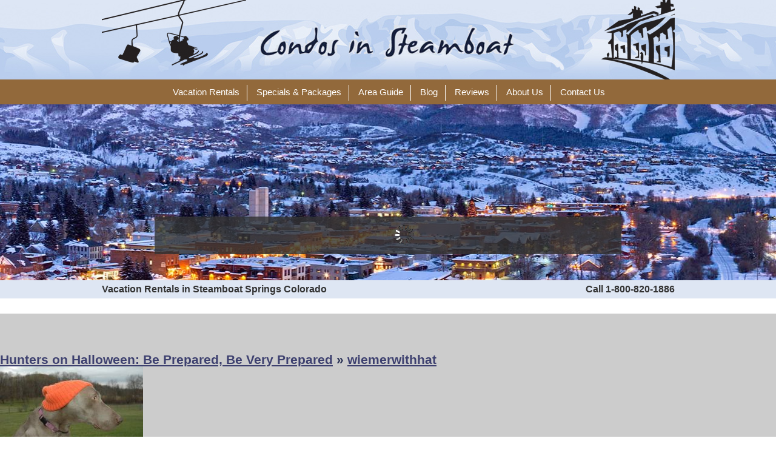

--- FILE ---
content_type: text/html; charset=UTF-8
request_url: https://www.condosinsteamboat.com/blog/hunters-on-halloween-be-prepared-be-very-prepared/attachment/wiemerwithhat/
body_size: 10398
content:
<!DOCTYPE html>
<html><head>

<meta http-equiv="Content-Type" content="text/html; charset=utf-8" />
<meta http-equiv="X-UA-Compatible" content="IE=edge">
<meta name="viewport" content="width=device-width, initial-scale=1">


<link rel="profile" href="https://gmpg.org/xfn/11" />

<link rel="publisher" href="https://plus.google.com/CondosInSteamboat" /> 
<meta name="copyright" content="Copyright &copy; 
2007-2026  "/>
<link rel="pingback" href="https://www.condosinsteamboat.com/xmlrpc.php" />




<!-- MapPress Easy Google Maps Version:2.95 (https://www.mappresspro.com) -->

	  	<style>img:is([sizes="auto" i], [sizes^="auto," i]) { contain-intrinsic-size: 3000px 1500px }</style>
	
		<!-- All in One SEO 4.9.3 - aioseo.com -->
		<title>wiemerwithhat | Condos in Steamboat</title>
	<meta name="robots" content="max-image-preview:large" />
	<meta name="author" content="Suzi Mitchell"/>
	<link rel="canonical" href="https://www.condosinsteamboat.com/blog/hunters-on-halloween-be-prepared-be-very-prepared/attachment/wiemerwithhat/" />
	<meta name="generator" content="All in One SEO (AIOSEO) 4.9.3" />
		<meta property="og:locale" content="en_US" />
		<meta property="og:site_name" content="Condos in Steamboat |" />
		<meta property="og:type" content="article" />
		<meta property="og:title" content="wiemerwithhat | Condos in Steamboat" />
		<meta property="og:url" content="https://www.condosinsteamboat.com/blog/hunters-on-halloween-be-prepared-be-very-prepared/attachment/wiemerwithhat/" />
		<meta property="article:published_time" content="2014-10-29T04:02:15+00:00" />
		<meta property="article:modified_time" content="2014-10-29T04:02:15+00:00" />
		<meta name="twitter:card" content="summary" />
		<meta name="twitter:title" content="wiemerwithhat | Condos in Steamboat" />
		<script type="application/ld+json" class="aioseo-schema">
			{"@context":"https:\/\/schema.org","@graph":[{"@type":"BreadcrumbList","@id":"https:\/\/www.condosinsteamboat.com\/blog\/hunters-on-halloween-be-prepared-be-very-prepared\/attachment\/wiemerwithhat\/#breadcrumblist","itemListElement":[{"@type":"ListItem","@id":"https:\/\/www.condosinsteamboat.com#listItem","position":1,"name":"Home","item":"https:\/\/www.condosinsteamboat.com","nextItem":{"@type":"ListItem","@id":"https:\/\/www.condosinsteamboat.com\/blog\/hunters-on-halloween-be-prepared-be-very-prepared\/attachment\/wiemerwithhat\/#listItem","name":"wiemerwithhat"}},{"@type":"ListItem","@id":"https:\/\/www.condosinsteamboat.com\/blog\/hunters-on-halloween-be-prepared-be-very-prepared\/attachment\/wiemerwithhat\/#listItem","position":2,"name":"wiemerwithhat","previousItem":{"@type":"ListItem","@id":"https:\/\/www.condosinsteamboat.com#listItem","name":"Home"}}]},{"@type":"ItemPage","@id":"https:\/\/www.condosinsteamboat.com\/blog\/hunters-on-halloween-be-prepared-be-very-prepared\/attachment\/wiemerwithhat\/#itempage","url":"https:\/\/www.condosinsteamboat.com\/blog\/hunters-on-halloween-be-prepared-be-very-prepared\/attachment\/wiemerwithhat\/","name":"wiemerwithhat | Condos in Steamboat","inLanguage":"en-US","isPartOf":{"@id":"https:\/\/www.condosinsteamboat.com\/#website"},"breadcrumb":{"@id":"https:\/\/www.condosinsteamboat.com\/blog\/hunters-on-halloween-be-prepared-be-very-prepared\/attachment\/wiemerwithhat\/#breadcrumblist"},"author":{"@id":"https:\/\/www.condosinsteamboat.com\/author\/suzim\/#author"},"creator":{"@id":"https:\/\/www.condosinsteamboat.com\/author\/suzim\/#author"},"datePublished":"2014-10-29T04:02:15-06:00","dateModified":"2014-10-29T04:02:15-06:00"},{"@type":"Organization","@id":"https:\/\/www.condosinsteamboat.com\/#organization","name":"Condos in Steamboat","url":"https:\/\/www.condosinsteamboat.com\/"},{"@type":"Person","@id":"https:\/\/www.condosinsteamboat.com\/author\/suzim\/#author","url":"https:\/\/www.condosinsteamboat.com\/author\/suzim\/","name":"Suzi Mitchell","image":{"@type":"ImageObject","@id":"https:\/\/www.condosinsteamboat.com\/blog\/hunters-on-halloween-be-prepared-be-very-prepared\/attachment\/wiemerwithhat\/#authorImage","url":"https:\/\/secure.gravatar.com\/avatar\/92ddcaf0cbd134eba4014337287b36f7e980d1274ed63a6aef6672b843ca0eab?s=96&d=mm&r=g","width":96,"height":96,"caption":"Suzi Mitchell"}},{"@type":"WebSite","@id":"https:\/\/www.condosinsteamboat.com\/#website","url":"https:\/\/www.condosinsteamboat.com\/","name":"Condos in Steamboat","inLanguage":"en-US","publisher":{"@id":"https:\/\/www.condosinsteamboat.com\/#organization"}}]}
		</script>
		<!-- All in One SEO -->

<link rel='dns-prefetch' href='//ajax.googleapis.com' />
<link rel='dns-prefetch' href='//fonts.googleapis.com' />
<link rel="alternate" type="application/rss+xml" title="Condos in Steamboat &raquo; wiemerwithhat Comments Feed" href="https://www.condosinsteamboat.com/blog/hunters-on-halloween-be-prepared-be-very-prepared/attachment/wiemerwithhat/feed/" />
<script type="text/javascript">
/* <![CDATA[ */
window._wpemojiSettings = {"baseUrl":"https:\/\/s.w.org\/images\/core\/emoji\/16.0.1\/72x72\/","ext":".png","svgUrl":"https:\/\/s.w.org\/images\/core\/emoji\/16.0.1\/svg\/","svgExt":".svg","source":{"concatemoji":"https:\/\/www.condosinsteamboat.com\/wp-includes\/js\/wp-emoji-release.min.js?ver=6.8.3"}};
/*! This file is auto-generated */
!function(s,n){var o,i,e;function c(e){try{var t={supportTests:e,timestamp:(new Date).valueOf()};sessionStorage.setItem(o,JSON.stringify(t))}catch(e){}}function p(e,t,n){e.clearRect(0,0,e.canvas.width,e.canvas.height),e.fillText(t,0,0);var t=new Uint32Array(e.getImageData(0,0,e.canvas.width,e.canvas.height).data),a=(e.clearRect(0,0,e.canvas.width,e.canvas.height),e.fillText(n,0,0),new Uint32Array(e.getImageData(0,0,e.canvas.width,e.canvas.height).data));return t.every(function(e,t){return e===a[t]})}function u(e,t){e.clearRect(0,0,e.canvas.width,e.canvas.height),e.fillText(t,0,0);for(var n=e.getImageData(16,16,1,1),a=0;a<n.data.length;a++)if(0!==n.data[a])return!1;return!0}function f(e,t,n,a){switch(t){case"flag":return n(e,"\ud83c\udff3\ufe0f\u200d\u26a7\ufe0f","\ud83c\udff3\ufe0f\u200b\u26a7\ufe0f")?!1:!n(e,"\ud83c\udde8\ud83c\uddf6","\ud83c\udde8\u200b\ud83c\uddf6")&&!n(e,"\ud83c\udff4\udb40\udc67\udb40\udc62\udb40\udc65\udb40\udc6e\udb40\udc67\udb40\udc7f","\ud83c\udff4\u200b\udb40\udc67\u200b\udb40\udc62\u200b\udb40\udc65\u200b\udb40\udc6e\u200b\udb40\udc67\u200b\udb40\udc7f");case"emoji":return!a(e,"\ud83e\udedf")}return!1}function g(e,t,n,a){var r="undefined"!=typeof WorkerGlobalScope&&self instanceof WorkerGlobalScope?new OffscreenCanvas(300,150):s.createElement("canvas"),o=r.getContext("2d",{willReadFrequently:!0}),i=(o.textBaseline="top",o.font="600 32px Arial",{});return e.forEach(function(e){i[e]=t(o,e,n,a)}),i}function t(e){var t=s.createElement("script");t.src=e,t.defer=!0,s.head.appendChild(t)}"undefined"!=typeof Promise&&(o="wpEmojiSettingsSupports",i=["flag","emoji"],n.supports={everything:!0,everythingExceptFlag:!0},e=new Promise(function(e){s.addEventListener("DOMContentLoaded",e,{once:!0})}),new Promise(function(t){var n=function(){try{var e=JSON.parse(sessionStorage.getItem(o));if("object"==typeof e&&"number"==typeof e.timestamp&&(new Date).valueOf()<e.timestamp+604800&&"object"==typeof e.supportTests)return e.supportTests}catch(e){}return null}();if(!n){if("undefined"!=typeof Worker&&"undefined"!=typeof OffscreenCanvas&&"undefined"!=typeof URL&&URL.createObjectURL&&"undefined"!=typeof Blob)try{var e="postMessage("+g.toString()+"("+[JSON.stringify(i),f.toString(),p.toString(),u.toString()].join(",")+"));",a=new Blob([e],{type:"text/javascript"}),r=new Worker(URL.createObjectURL(a),{name:"wpTestEmojiSupports"});return void(r.onmessage=function(e){c(n=e.data),r.terminate(),t(n)})}catch(e){}c(n=g(i,f,p,u))}t(n)}).then(function(e){for(var t in e)n.supports[t]=e[t],n.supports.everything=n.supports.everything&&n.supports[t],"flag"!==t&&(n.supports.everythingExceptFlag=n.supports.everythingExceptFlag&&n.supports[t]);n.supports.everythingExceptFlag=n.supports.everythingExceptFlag&&!n.supports.flag,n.DOMReady=!1,n.readyCallback=function(){n.DOMReady=!0}}).then(function(){return e}).then(function(){var e;n.supports.everything||(n.readyCallback(),(e=n.source||{}).concatemoji?t(e.concatemoji):e.wpemoji&&e.twemoji&&(t(e.twemoji),t(e.wpemoji)))}))}((window,document),window._wpemojiSettings);
/* ]]> */
</script>
<link rel='stylesheet' id='theme-bootstrap-css' href='https://www.condosinsteamboat.com/wp-content/themes/steamboat/css/bootstrap.min.css?ver=1486502880' type='text/css' media='all' />
<link rel='stylesheet' id='theme-styles-css' href='https://www.condosinsteamboat.com/wp-content/themes/steamboat/style.css?ver=1759182724' type='text/css' media='all' />
<link rel='stylesheet' id='theme-navStyles-css' href='https://www.condosinsteamboat.com/wp-content/themes/steamboat/styleNav.css?ver=1513893497' type='text/css' media='all' />
<style id='wp-emoji-styles-inline-css' type='text/css'>

	img.wp-smiley, img.emoji {
		display: inline !important;
		border: none !important;
		box-shadow: none !important;
		height: 1em !important;
		width: 1em !important;
		margin: 0 0.07em !important;
		vertical-align: -0.1em !important;
		background: none !important;
		padding: 0 !important;
	}
</style>
<link rel='stylesheet' id='wp-block-library-css' href='https://www.condosinsteamboat.com/wp-includes/css/dist/block-library/style.min.css?ver=6.8.3' type='text/css' media='all' />
<style id='classic-theme-styles-inline-css' type='text/css'>
/*! This file is auto-generated */
.wp-block-button__link{color:#fff;background-color:#32373c;border-radius:9999px;box-shadow:none;text-decoration:none;padding:calc(.667em + 2px) calc(1.333em + 2px);font-size:1.125em}.wp-block-file__button{background:#32373c;color:#fff;text-decoration:none}
</style>
<link rel='stylesheet' id='mappress-leaflet-css' href='https://www.condosinsteamboat.com/wp-content/plugins/mappress-google-maps-for-wordpress/lib/leaflet/leaflet.css?ver=1.7.1' type='text/css' media='all' />
<link rel='stylesheet' id='mappress-css' href='https://www.condosinsteamboat.com/wp-content/plugins/mappress-google-maps-for-wordpress/css/mappress.css?ver=2.95' type='text/css' media='all' />
<link rel='stylesheet' id='aioseo/css/src/vue/standalone/blocks/table-of-contents/global.scss-css' href='https://www.condosinsteamboat.com/wp-content/plugins/all-in-one-seo-pack/dist/Lite/assets/css/table-of-contents/global.e90f6d47.css?ver=4.9.3' type='text/css' media='all' />
<style id='global-styles-inline-css' type='text/css'>
:root{--wp--preset--aspect-ratio--square: 1;--wp--preset--aspect-ratio--4-3: 4/3;--wp--preset--aspect-ratio--3-4: 3/4;--wp--preset--aspect-ratio--3-2: 3/2;--wp--preset--aspect-ratio--2-3: 2/3;--wp--preset--aspect-ratio--16-9: 16/9;--wp--preset--aspect-ratio--9-16: 9/16;--wp--preset--color--black: #000000;--wp--preset--color--cyan-bluish-gray: #abb8c3;--wp--preset--color--white: #ffffff;--wp--preset--color--pale-pink: #f78da7;--wp--preset--color--vivid-red: #cf2e2e;--wp--preset--color--luminous-vivid-orange: #ff6900;--wp--preset--color--luminous-vivid-amber: #fcb900;--wp--preset--color--light-green-cyan: #7bdcb5;--wp--preset--color--vivid-green-cyan: #00d084;--wp--preset--color--pale-cyan-blue: #8ed1fc;--wp--preset--color--vivid-cyan-blue: #0693e3;--wp--preset--color--vivid-purple: #9b51e0;--wp--preset--gradient--vivid-cyan-blue-to-vivid-purple: linear-gradient(135deg,rgba(6,147,227,1) 0%,rgb(155,81,224) 100%);--wp--preset--gradient--light-green-cyan-to-vivid-green-cyan: linear-gradient(135deg,rgb(122,220,180) 0%,rgb(0,208,130) 100%);--wp--preset--gradient--luminous-vivid-amber-to-luminous-vivid-orange: linear-gradient(135deg,rgba(252,185,0,1) 0%,rgba(255,105,0,1) 100%);--wp--preset--gradient--luminous-vivid-orange-to-vivid-red: linear-gradient(135deg,rgba(255,105,0,1) 0%,rgb(207,46,46) 100%);--wp--preset--gradient--very-light-gray-to-cyan-bluish-gray: linear-gradient(135deg,rgb(238,238,238) 0%,rgb(169,184,195) 100%);--wp--preset--gradient--cool-to-warm-spectrum: linear-gradient(135deg,rgb(74,234,220) 0%,rgb(151,120,209) 20%,rgb(207,42,186) 40%,rgb(238,44,130) 60%,rgb(251,105,98) 80%,rgb(254,248,76) 100%);--wp--preset--gradient--blush-light-purple: linear-gradient(135deg,rgb(255,206,236) 0%,rgb(152,150,240) 100%);--wp--preset--gradient--blush-bordeaux: linear-gradient(135deg,rgb(254,205,165) 0%,rgb(254,45,45) 50%,rgb(107,0,62) 100%);--wp--preset--gradient--luminous-dusk: linear-gradient(135deg,rgb(255,203,112) 0%,rgb(199,81,192) 50%,rgb(65,88,208) 100%);--wp--preset--gradient--pale-ocean: linear-gradient(135deg,rgb(255,245,203) 0%,rgb(182,227,212) 50%,rgb(51,167,181) 100%);--wp--preset--gradient--electric-grass: linear-gradient(135deg,rgb(202,248,128) 0%,rgb(113,206,126) 100%);--wp--preset--gradient--midnight: linear-gradient(135deg,rgb(2,3,129) 0%,rgb(40,116,252) 100%);--wp--preset--font-size--small: 13px;--wp--preset--font-size--medium: 20px;--wp--preset--font-size--large: 36px;--wp--preset--font-size--x-large: 42px;--wp--preset--spacing--20: 0.44rem;--wp--preset--spacing--30: 0.67rem;--wp--preset--spacing--40: 1rem;--wp--preset--spacing--50: 1.5rem;--wp--preset--spacing--60: 2.25rem;--wp--preset--spacing--70: 3.38rem;--wp--preset--spacing--80: 5.06rem;--wp--preset--shadow--natural: 6px 6px 9px rgba(0, 0, 0, 0.2);--wp--preset--shadow--deep: 12px 12px 50px rgba(0, 0, 0, 0.4);--wp--preset--shadow--sharp: 6px 6px 0px rgba(0, 0, 0, 0.2);--wp--preset--shadow--outlined: 6px 6px 0px -3px rgba(255, 255, 255, 1), 6px 6px rgba(0, 0, 0, 1);--wp--preset--shadow--crisp: 6px 6px 0px rgba(0, 0, 0, 1);}:where(.is-layout-flex){gap: 0.5em;}:where(.is-layout-grid){gap: 0.5em;}body .is-layout-flex{display: flex;}.is-layout-flex{flex-wrap: wrap;align-items: center;}.is-layout-flex > :is(*, div){margin: 0;}body .is-layout-grid{display: grid;}.is-layout-grid > :is(*, div){margin: 0;}:where(.wp-block-columns.is-layout-flex){gap: 2em;}:where(.wp-block-columns.is-layout-grid){gap: 2em;}:where(.wp-block-post-template.is-layout-flex){gap: 1.25em;}:where(.wp-block-post-template.is-layout-grid){gap: 1.25em;}.has-black-color{color: var(--wp--preset--color--black) !important;}.has-cyan-bluish-gray-color{color: var(--wp--preset--color--cyan-bluish-gray) !important;}.has-white-color{color: var(--wp--preset--color--white) !important;}.has-pale-pink-color{color: var(--wp--preset--color--pale-pink) !important;}.has-vivid-red-color{color: var(--wp--preset--color--vivid-red) !important;}.has-luminous-vivid-orange-color{color: var(--wp--preset--color--luminous-vivid-orange) !important;}.has-luminous-vivid-amber-color{color: var(--wp--preset--color--luminous-vivid-amber) !important;}.has-light-green-cyan-color{color: var(--wp--preset--color--light-green-cyan) !important;}.has-vivid-green-cyan-color{color: var(--wp--preset--color--vivid-green-cyan) !important;}.has-pale-cyan-blue-color{color: var(--wp--preset--color--pale-cyan-blue) !important;}.has-vivid-cyan-blue-color{color: var(--wp--preset--color--vivid-cyan-blue) !important;}.has-vivid-purple-color{color: var(--wp--preset--color--vivid-purple) !important;}.has-black-background-color{background-color: var(--wp--preset--color--black) !important;}.has-cyan-bluish-gray-background-color{background-color: var(--wp--preset--color--cyan-bluish-gray) !important;}.has-white-background-color{background-color: var(--wp--preset--color--white) !important;}.has-pale-pink-background-color{background-color: var(--wp--preset--color--pale-pink) !important;}.has-vivid-red-background-color{background-color: var(--wp--preset--color--vivid-red) !important;}.has-luminous-vivid-orange-background-color{background-color: var(--wp--preset--color--luminous-vivid-orange) !important;}.has-luminous-vivid-amber-background-color{background-color: var(--wp--preset--color--luminous-vivid-amber) !important;}.has-light-green-cyan-background-color{background-color: var(--wp--preset--color--light-green-cyan) !important;}.has-vivid-green-cyan-background-color{background-color: var(--wp--preset--color--vivid-green-cyan) !important;}.has-pale-cyan-blue-background-color{background-color: var(--wp--preset--color--pale-cyan-blue) !important;}.has-vivid-cyan-blue-background-color{background-color: var(--wp--preset--color--vivid-cyan-blue) !important;}.has-vivid-purple-background-color{background-color: var(--wp--preset--color--vivid-purple) !important;}.has-black-border-color{border-color: var(--wp--preset--color--black) !important;}.has-cyan-bluish-gray-border-color{border-color: var(--wp--preset--color--cyan-bluish-gray) !important;}.has-white-border-color{border-color: var(--wp--preset--color--white) !important;}.has-pale-pink-border-color{border-color: var(--wp--preset--color--pale-pink) !important;}.has-vivid-red-border-color{border-color: var(--wp--preset--color--vivid-red) !important;}.has-luminous-vivid-orange-border-color{border-color: var(--wp--preset--color--luminous-vivid-orange) !important;}.has-luminous-vivid-amber-border-color{border-color: var(--wp--preset--color--luminous-vivid-amber) !important;}.has-light-green-cyan-border-color{border-color: var(--wp--preset--color--light-green-cyan) !important;}.has-vivid-green-cyan-border-color{border-color: var(--wp--preset--color--vivid-green-cyan) !important;}.has-pale-cyan-blue-border-color{border-color: var(--wp--preset--color--pale-cyan-blue) !important;}.has-vivid-cyan-blue-border-color{border-color: var(--wp--preset--color--vivid-cyan-blue) !important;}.has-vivid-purple-border-color{border-color: var(--wp--preset--color--vivid-purple) !important;}.has-vivid-cyan-blue-to-vivid-purple-gradient-background{background: var(--wp--preset--gradient--vivid-cyan-blue-to-vivid-purple) !important;}.has-light-green-cyan-to-vivid-green-cyan-gradient-background{background: var(--wp--preset--gradient--light-green-cyan-to-vivid-green-cyan) !important;}.has-luminous-vivid-amber-to-luminous-vivid-orange-gradient-background{background: var(--wp--preset--gradient--luminous-vivid-amber-to-luminous-vivid-orange) !important;}.has-luminous-vivid-orange-to-vivid-red-gradient-background{background: var(--wp--preset--gradient--luminous-vivid-orange-to-vivid-red) !important;}.has-very-light-gray-to-cyan-bluish-gray-gradient-background{background: var(--wp--preset--gradient--very-light-gray-to-cyan-bluish-gray) !important;}.has-cool-to-warm-spectrum-gradient-background{background: var(--wp--preset--gradient--cool-to-warm-spectrum) !important;}.has-blush-light-purple-gradient-background{background: var(--wp--preset--gradient--blush-light-purple) !important;}.has-blush-bordeaux-gradient-background{background: var(--wp--preset--gradient--blush-bordeaux) !important;}.has-luminous-dusk-gradient-background{background: var(--wp--preset--gradient--luminous-dusk) !important;}.has-pale-ocean-gradient-background{background: var(--wp--preset--gradient--pale-ocean) !important;}.has-electric-grass-gradient-background{background: var(--wp--preset--gradient--electric-grass) !important;}.has-midnight-gradient-background{background: var(--wp--preset--gradient--midnight) !important;}.has-small-font-size{font-size: var(--wp--preset--font-size--small) !important;}.has-medium-font-size{font-size: var(--wp--preset--font-size--medium) !important;}.has-large-font-size{font-size: var(--wp--preset--font-size--large) !important;}.has-x-large-font-size{font-size: var(--wp--preset--font-size--x-large) !important;}
:where(.wp-block-post-template.is-layout-flex){gap: 1.25em;}:where(.wp-block-post-template.is-layout-grid){gap: 1.25em;}
:where(.wp-block-columns.is-layout-flex){gap: 2em;}:where(.wp-block-columns.is-layout-grid){gap: 2em;}
:root :where(.wp-block-pullquote){font-size: 1.5em;line-height: 1.6;}
</style>
<link rel='stylesheet' id='wp-lightbox-2.min.css-css' href='https://www.condosinsteamboat.com/wp-content/plugins/wp-lightbox-2/styles/lightbox.min.css?ver=1.3.4' type='text/css' media='all' />
<link rel='stylesheet' id='wpb-google-fonts-css' href='https://fonts.googleapis.com/css?family=Pinyon+Script&#038;ver=6.8.3' type='text/css' media='all' />
<script type="text/javascript" src="https://ajax.googleapis.com/ajax/libs/jquery/1.8.3/jquery.min.js" id="jquery-js"></script>
<link rel="https://api.w.org/" href="https://www.condosinsteamboat.com/wp-json/" /><link rel="alternate" title="JSON" type="application/json" href="https://www.condosinsteamboat.com/wp-json/wp/v2/media/4892" /><link rel="EditURI" type="application/rsd+xml" title="RSD" href="https://www.condosinsteamboat.com/xmlrpc.php?rsd" />
<meta name="generator" content="WordPress 6.8.3" />
<link rel='shortlink' href='https://www.condosinsteamboat.com/?p=4892' />
<link rel="alternate" title="oEmbed (JSON)" type="application/json+oembed" href="https://www.condosinsteamboat.com/wp-json/oembed/1.0/embed?url=https%3A%2F%2Fwww.condosinsteamboat.com%2Fblog%2Fhunters-on-halloween-be-prepared-be-very-prepared%2Fattachment%2Fwiemerwithhat%2F" />
<link rel="alternate" title="oEmbed (XML)" type="text/xml+oembed" href="https://www.condosinsteamboat.com/wp-json/oembed/1.0/embed?url=https%3A%2F%2Fwww.condosinsteamboat.com%2Fblog%2Fhunters-on-halloween-be-prepared-be-very-prepared%2Fattachment%2Fwiemerwithhat%2F&#038;format=xml" />

<!--BEGIN: TRACKING CODE MANAGER (v2.5.0) BY INTELLYWP.COM IN HEAD//-->
<script>(function() {
var _fbq = window._fbq || (window._fbq = []);
if (!_fbq.loaded) {
var fbds = document.createElement('script');
fbds.async = true;
fbds.src = '//connect.facebook.net/en_US/fbds.js';
var s = document.getElementsByTagName('script')[0];
s.parentNode.insertBefore(fbds, s);
_fbq.loaded = true;
}
_fbq.push(['addPixelId', '1831205817104076']);
})();
window._fbq = window._fbq || [];
window._fbq.push(['track', 'PixelInitialized', {}]);
</script>
<noscript><img height="1" width="1" alt="" src="https://www.facebook.com/tr?id=1831205817104076&ev=PixelInitialized" /></noscript>
<!--END: https://wordpress.org/plugins/tracking-code-manager IN HEAD//-->
<!--[if lt IE 9]>
<script src="https://www.condosinsteamboat.com/wp-content/themes/steamboat/js/html5.js" type="text/javascript"></script>
<![endif]-->
<!-- //scripts -->

	<script src="https://guest.rezstream.com/cdn/content/js/rezstreamLoader.min.js" type="text/javascript"></script>

	<script>
	rezStreamLoader.load({
		calElements: '#quick-submit',
		inlineMonths: 0,
		business: 'condos-in-steamboat-inc-co',
		showRates: true
	});
	</script>


<script>
	var _gaq = _gaq || [];
	_gaq.push(['_setAccount', 'UA-5204511-1']);
	_gaq.push(['_trackPageview']);
	(function() {
	var ga = document.createElement('script'); ga.type = 'text/javascript'; ga.async = true;
	ga.src = ('https:' == document.location.protocol ? 'https://ssl' : 'http://www') + '.google-analytics.com/ga.js';
	var s = document.getElementsByTagName('script')[0]; s.parentNode.insertBefore(ga, s);
	})();
</script>

<script>
(function($){ jQuery(document).ready(function($){ 
  $("#navmenu-h li,#navmenu-v li").hover( function() { $(this).addClass("iehover"); }, function() { $(this).removeClass("iehover"); } );
}); })(jQuery);
</script>

</head>

<body data-rsssl=1 class="attachment wp-singular attachment-template-default single single-attachment postid-4892 attachmentid-4892 attachment-jpeg wp-theme-steamboat metaslider-plugin">

<section class="topHeaderBar">
  <div class="container">
    <div class="row">
      <div class="col-xs-12 col-sm-12 col-md-12 col-lg-10 col-lg-offset-1">
      	<div class="relativewrap"><div class="hLeft"><img src="https://www.condosinsteamboat.com/wp-content/themes/steamboat/images/topHeader-left.png" /></div>
      	<div class="logo"><a href="https://www.condosinsteamboat.com"><img src="https://www.condosinsteamboat.com/wp-content/themes/steamboat/images/condos-steamboat.png" /></a></div>
        <div class="hRight"><img src="https://www.condosinsteamboat.com/wp-content/themes/steamboat/images/topHeader-right.png" /></div></div>
      </div>
    </div>
  </div>
</section>
<nav>
  <div class="container">
  	<div class="row">
      <div class="col-xs-12 col-sm-12 col-md-12 col-lg-10 col-lg-offset-1">
      	<div class="nav">
            <div class="navbar-header">
              <button type="button" class="navbar-toggle collapsed" data-toggle="collapse" data-target="#navbar-collapse-main" aria-expanded="false" aria-controls="navbar"> <span class="sr-only">Toggle navigation</span> <span class="icon-bar"></span> <span class="icon-bar"></span> <span class="icon-bar"></span> </button>
            </div>
            <div id="navbar-collapse-main" class="collapse navbar-collapsed">
              <ul id="menu-top-navigation" class="navmenu-v navbar-nav"><li id="menu-item-3575" class="menu-item menu-item-type-post_type menu-item-object-page"><a href="https://www.condosinsteamboat.com/vacation-rentals/"id="box5">Vacation Rentals</a></li>
<li id="menu-item-3574" class="menu-item menu-item-type-post_type menu-item-object-page"><a href="https://www.condosinsteamboat.com/our-specials/"id="box74">Specials &#038; Packages</a></li>
<li id="menu-item-3570" class="menu-item menu-item-type-post_type menu-item-object-page"><a href="https://www.condosinsteamboat.com/area-guide/"id="box518">Area Guide</a></li>
<li id="menu-item-3571" class="menu-item menu-item-type-post_type menu-item-object-page current_page_parent"><a href="https://www.condosinsteamboat.com/blog/"id="box529">Blog</a></li>
<li id="menu-item-9726" class="menu-item menu-item-type-post_type menu-item-object-page"><a href="https://www.condosinsteamboat.com/reviews/"id="box9695">Reviews</a></li>
<li id="menu-item-3569" class="menu-item menu-item-type-post_type menu-item-object-page"><a href="https://www.condosinsteamboat.com/about-us/"id="box530">About Us</a></li>
<li id="menu-item-3572" class="menu-item menu-item-type-post_type menu-item-object-page"><a href="https://www.condosinsteamboat.com/contact-us/"id="box533">Contact Us</a></li>
</ul>            </div>
            <ul id="menu-top-navigation-1" class="navmenu-h nav"><li id="menu-item-3575" class="menu-item menu-item-type-post_type menu-item-object-page menu-item-3575"><a href="https://www.condosinsteamboat.com/vacation-rentals/">Vacation Rentals</a></li>
<li id="menu-item-3574" class="menu-item menu-item-type-post_type menu-item-object-page menu-item-3574"><a href="https://www.condosinsteamboat.com/our-specials/">Specials &#038; Packages</a></li>
<li id="menu-item-3570" class="menu-item menu-item-type-post_type menu-item-object-page menu-item-3570"><a href="https://www.condosinsteamboat.com/area-guide/">Area Guide</a></li>
<li id="menu-item-3571" class="menu-item menu-item-type-post_type menu-item-object-page current_page_parent menu-item-3571"><a href="https://www.condosinsteamboat.com/blog/">Blog</a></li>
<li id="menu-item-9726" class="menu-item menu-item-type-post_type menu-item-object-page menu-item-9726"><a href="https://www.condosinsteamboat.com/reviews/">Reviews</a></li>
<li id="menu-item-3569" class="menu-item menu-item-type-post_type menu-item-object-page menu-item-3569"><a href="https://www.condosinsteamboat.com/about-us/">About Us</a></li>
<li id="menu-item-3572" class="menu-item menu-item-type-post_type menu-item-object-page menu-item-3572"><a href="https://www.condosinsteamboat.com/contact-us/">Contact Us</a></li>
</ul>        </div>
      </div>
    </div>
  </div>
</nav>
<section>
  <div class="jumbotron">
    <div class="relativewrap">
    	
            
                
        		

					<div class="floatbox">
				<div id="quick-submit">
					<img src="https://www.condosinsteamboat.com/wp-content/themes/steamboat/images/loader.gif" alt="Loading..." style="margin-left:auto;margin-right:auto;padding-top:6px;" />
				</div>
			</div> <!-- //floatbox -->
    	
        <div id="slideshowbanner" style="width:100% !important;background-image:url(https://www.condosinsteamboat.com/wp-content/themes/steamboat/images/bannerInt.jpg);"></div>

	</div></div>
</section>
<section class="lowHeaderBar">
  <div class="container">
  	<div class="row">
      <div class="col-xs-12 col-sm-12 col-md-12 col-lg-10 col-lg-offset-1">
      	<div class="location">Vacation Rentals in Steamboat Springs Colorado</div>
		<div class="phone">Call 1-800-820-1886</div>
      </div>
    </div>
  </div>
</section>
	<div id="content">

  
		<div class="nextandback">
			<div class="alignleft">&nbsp;</div>
			<div class="alignright">&nbsp;</div>
		</div>
		<div class="post" id="post-4892">
			<h2><a href="https://www.condosinsteamboat.com/blog/hunters-on-halloween-be-prepared-be-very-prepared/" rev="attachment">Hunters on Halloween: Be Prepared, Be Very Prepared</a> &raquo; <a href="https://www.condosinsteamboat.com/blog/hunters-on-halloween-be-prepared-be-very-prepared/attachment/wiemerwithhat/" rel="bookmark" title="Permanent Link: wiemerwithhat">wiemerwithhat</a></h2>
			<div class="entry">
				<p class="smallattachment"><a href='https://www.condosinsteamboat.com/wp-content/uploads/wiemerwithhat.jpg' title='wiemerwithhat'><img src='https://www.condosinsteamboat.com/wp-content/uploads/wiemerwithhat.jpg' title='wiemerwithhat' alt='wiemerwithhat' /></a><br />wiemerwithhat.jpg</p>

				
				
				<p class="postmetadata alt">
					<small>
						This entry was posted
						 
						on Wednesday, October 29th, 2014 at 4:02 am						and is filed under .
						You can follow any responses to this entry through the <a href="https://www.condosinsteamboat.com/blog/hunters-on-halloween-be-prepared-be-very-prepared/attachment/wiemerwithhat/feed/">RSS 2.0</a> feed. 

													You can <a href="#respond">leave a response</a>, or <a href="https://www.condosinsteamboat.com/blog/hunters-on-halloween-be-prepared-be-very-prepared/attachment/wiemerwithhat/trackback/" rel="trackback">trackback</a> from your own site.

						
					</small>
				</p>

			</div>
		</div>

	
<!-- You can start editing here. -->


   
		<!-- If comments are open, but there are no comments. -->

	 


<h3 id="respond">Leave a Reply</h3>


<form action="https://www.condosinsteamboat.com/wp-comments-post.php" method="post" id="commentform">


<p><input type="text" name="author" id="author" value="" size="22" tabindex="1" />
<label for="author"><small>Name (required)</small></label></p>

<p><input type="text" name="email" id="email" value="" size="22" tabindex="2" />
<label for="email"><small>Mail (will not be published) (required)</small></label></p>

<p><input type="text" name="url" id="url" value="" size="22" tabindex="3" />
<label for="url"><small>Website</small></label></p>


<!--<p><small><strong>XHTML:</strong> You can use these tags: &lt;a href=&quot;&quot; title=&quot;&quot;&gt; &lt;abbr title=&quot;&quot;&gt; &lt;acronym title=&quot;&quot;&gt; &lt;b&gt; &lt;blockquote cite=&quot;&quot;&gt; &lt;cite&gt; &lt;code&gt; &lt;del datetime=&quot;&quot;&gt; &lt;em&gt; &lt;i&gt; &lt;q cite=&quot;&quot;&gt; &lt;s&gt; &lt;strike&gt; &lt;strong&gt; </small></p>-->

<p><textarea name="comment" id="comment" cols="100%" rows="10" tabindex="4"></textarea></p>

<p><input name="submit" type="submit" id="submit" tabindex="5" value="Submit Comment" />
<input type="hidden" name="comment_post_ID" value="4892" />
</p>

</form>



	
	</div>

<!-- footer -->
<section>
  <div class="container-fluid">
    <div class="row">
      <div class="col">

        <div id="footer">
          <p>Condos in Steamboat, Inc.&nbsp;&nbsp;|&nbsp;&nbsp;Kim and Dan Filler<span class="hidden-md-block">&nbsp;&nbsp;|&nbsp;&nbsp;</span><span class="make-md-block">63 Park Place, Steamboat Springs, CO 80487<span class="forceblock"><span class="forcehidden">&nbsp;&nbsp;|&nbsp;&nbsp;</span>(970) 879-5351&nbsp;&nbsp;|&nbsp;&nbsp;1-800-820-1886</span></span></p><br />
        </div>

		<div id="blizz" style="margin-top:10px;">hosted by <a href="http://www.mlcmmhosting.com/">mlcmultimedia</a></div>
        
      </div>
    </div>
  </div>
</section>

<!-- footer end -->

<script type="speculationrules">
{"prefetch":[{"source":"document","where":{"and":[{"href_matches":"\/*"},{"not":{"href_matches":["\/wp-*.php","\/wp-admin\/*","\/wp-content\/uploads\/*","\/wp-content\/*","\/wp-content\/plugins\/*","\/wp-content\/themes\/steamboat\/*","\/*\\?(.+)"]}},{"not":{"selector_matches":"a[rel~=\"nofollow\"]"}},{"not":{"selector_matches":".no-prefetch, .no-prefetch a"}}]},"eagerness":"conservative"}]}
</script>
<script type="text/javascript" id="wp-jquery-lightbox-js-extra">
/* <![CDATA[ */
var JQLBSettings = {"fitToScreen":"1","resizeSpeed":"200","displayDownloadLink":"0","navbarOnTop":"0","loopImages":"","resizeCenter":"","marginSize":"0","linkTarget":"","help":"","prevLinkTitle":"previous image","nextLinkTitle":"next image","prevLinkText":"\u00ab Previous","nextLinkText":"Next \u00bb","closeTitle":"close image gallery","image":"Image ","of":" of ","download":"Download","jqlb_overlay_opacity":"80","jqlb_overlay_color":"#000000","jqlb_overlay_close":"1","jqlb_border_width":"10","jqlb_border_color":"#ffffff","jqlb_border_radius":"0","jqlb_image_info_background_transparency":"100","jqlb_image_info_bg_color":"#ffffff","jqlb_image_info_text_color":"#000000","jqlb_image_info_text_fontsize":"10","jqlb_show_text_for_image":"1","jqlb_next_image_title":"next image","jqlb_previous_image_title":"previous image","jqlb_next_button_image":"https:\/\/www.condosinsteamboat.com\/wp-content\/plugins\/wp-lightbox-2\/styles\/images\/next.gif","jqlb_previous_button_image":"https:\/\/www.condosinsteamboat.com\/wp-content\/plugins\/wp-lightbox-2\/styles\/images\/prev.gif","jqlb_maximum_width":"","jqlb_maximum_height":"","jqlb_show_close_button":"1","jqlb_close_image_title":"close image gallery","jqlb_close_image_max_heght":"22","jqlb_image_for_close_lightbox":"https:\/\/www.condosinsteamboat.com\/wp-content\/plugins\/wp-lightbox-2\/styles\/images\/closelabel.gif","jqlb_keyboard_navigation":"1","jqlb_popup_size_fix":"0"};
/* ]]> */
</script>
<script type="text/javascript" src="https://www.condosinsteamboat.com/wp-content/plugins/wp-lightbox-2/js/dist/wp-lightbox-2.min.js?ver=1.3.4.1" id="wp-jquery-lightbox-js"></script>
<script type="text/javascript" src="https://www.condosinsteamboat.com/wp-content/themes/steamboat/js/bootstrap.min.js?ver=6.8.3" id="theme-bootstrap-js"></script>
</body>
</html>

--- FILE ---
content_type: text/css
request_url: https://www.condosinsteamboat.com/wp-content/themes/steamboat/style.css?ver=1759182724
body_size: 4853
content:
/*  
Theme Name: Condos in Steamboat Responsive
Theme URI: http://
Description: Responsive theme
Version: 1.102
Author: mlcmm hosting
Author URI: http://mlcmmhosting.com
*/
/* new styling */
.metaslider .theme-default .nivo-directionNav a {
    background: url(images/arrows.png) no-repeat !important;}
.metaslider .theme-default a.nivo-nextNav {    background-position: -30px 0 !important;}
.col-md-4.sidepad {
padding-left:35px;
padding-top:40px;}
.metaslider .theme-default .nivo-directionNav a {
	opacity:1 !important;}
.shadowdrop {
	margin-bottom:15px;
	-moz-box-shadow:1px 1px 3px 3px rgba(0, 0, 0,0.2);
  -webkit-box-shadow:1px 1px 3px 3px rgba(0, 0, 0, .2);
  box-shadow:1px 1px 3px 3px rgba(0, 0, 0, .2);}
 .newslides .col-sm-5,  .newslides .col-sm-7 {
	 margin-left:0;
	 padding-left:0;
	 margin-right:0;
	 padding-right:0}
.newslides .col-sm-7 {
	position:relative;
	min-height:218px;}
.sm-slide-title {
	padding-top:20px;
	font-weight:bold;}
.sm-slide-sub {
	background-color:#f5f5f5;
	padding-top:5px;
	padding-bottom:5px;}
.sm-slide-desc {
	padding-top:10px;
	font-size:1em;}
.sm-rmore {
	text-align: right;
	position: absolute;
	width: 100%;
	bottom: 0;
	right:0;
	background-color:#919191;;
	color:#fff;
}
.sm-rmore a{
	text-decoration:none !important;
	color:#fff !important;}
.sm-rmore a:hover, .sm-rmore a:active{
	text-decoration:none !important;
	}
.newslides .col-sm-7 a:hover, .newslides .col-sm-7 a:active, .newslides .col-sm-7 a {text-decoration:none !important;}
.sm-slide-title, .sm-slide-desc, .sm-slide-sub, .sm-rmore {
	padding-left:5%;
	padding-right:5%;}
.newslides p {
margin-bottom:0px;}
/* */
/* Begin Typography & Colors */
body {
	font-size: 12px; /* Resets 1em to 10px */
	font-family: Tahoma, Verdana, Arial, Sans-Serif;
	background: #fff;
	color: #2D3557;	
	text-align: center;
	margin: 0px 0 20px 0;
	padding: 0; 
}
	
#logo-link {
	width: 420px;
	height: 80px;
	display: block;
	position: absolute;
	margin-left: 280px;
}
	
#page-outside {
	background: url(images/page_bkgd.jpg) top center repeat-y; 
	width: 980px;
	margin: 0 auto;
}

#page {
	background: url(images/top6.jpg) top center no-repeat;
	text-align: left;
	margin: 0px auto;
	padding: 0;
	width: 980px;
	}

#header {
	width: 960px;
	padding: 128px 10px 0 10px;
	}
	
#phone-bar {
	width: 955px;
	padding-right: 5px;
	text-align: right;
	color: #ffffff;
	font-weight: bold;
	height: 20px;
	font-size: 16px;
	/* border-top: 2px solid #505e98;
	border-bottom: 2px solid #505e98; */
	background: #838eba;
}	

#location {
	text-align: left;
	position: absolute;
	padding-left: 5px;
	color: #ffffff;
	font-weight: bold;
	font-size: 16px;
}
	
#slideshow {
	width: 960px;
	margin: 0;
}

#menu {
	background: url(images/nav_bkgd.jpg) top center no-repeat;
	background: #dde2eb; 
	height: 40px;
	width: 960px;
}

/**/
#header-photo {	height: 288px;
	width: 696px;
	margin-left: 264px;
}
	
.headerlink {
	display:block;
	height:100px;
	width:100px;
	margin:0;
	padding:0;
	}

#content, #content-interior {
	font-size: 13px;
	padding: 0px;
	margin: 0px;
	width: 100%;
	float: right;
	}

.postmetadata {
	text-align: center;
	font-size: 0.8em;
	}
	
.post {
	margin: 0 0 40px;
	text-align: left;
	}
.post .entry {font-size:13px;}
	
.postmetadata {

}	
.alt {
	margin: 0;
	padding: 10px;	
/*	background-color: #f8f8f8;
	border-top: 1px solid #ddd;
	border-bottom: 1px solid #ddd;*/
}	
#footer {
	padding: 0;
	margin: 0 auto;
	width: 100%;
	border: none;
	background-color: #cccccc;
}	
#footer p {
	margin: 0;
	text-align: center;
	padding-top: 20px;
	padding-right: 0;
	padding-bottom: 5px;
	padding-left: 0;
}	
#footer a {
	color: #2D3557;	
}	
#blizz {
	color: #999999;	
}
#blizz a {
	color: #999999;
}
	
/* Begin Sidebar */
#sidebar {
	padding: 20px 0 20px 0px;
	margin: 0 0 0 0px;
	width: 100%;
	float: left;
}
#sidebar-home {
	float: left;
	width: 100%;
}
#sidebar-home img {
	border: 2px solid #959ec3;
	margin-bottom: 20px;
}
#facebook{
	border: none;
	margin: 0 0 0 0px;
}	
/* #be-home {
	margin: 20px 0 20px 0; 
	border: 2px solid #505e98;
	background: #fff url(/images/check-avail.gif) top center no-repeat;
	width: 174px;
	text-align: center;
	padding: 8px 0 10px 34px; 	
}*/
#be-home {
	margin: 20px 0 20px 0; 
	border: 2px solid #505e98;
	/*background: #838eba; */ 
	width: 197px;
	height: 225px;
	/*color: #ffffff;
	padding: 8px 0 10px 34px;*/
}
#be-home img {
	border: none;
	margin-bottom: 0;
}
#be {
/*	border: 2px solid #505e98;
	background: #838eba; 
	width: 210px;
	color: #ffffff;
	padding: 8px 0 10px 34px; */
	margin: 0px 0 20px 0;
}
#be-title {
	position: absolute;
	z-index: 5;
	margin: 9px 0 0 5px;
}
#be-new {
	border: 2px solid #505e98;
	/*background: #838eba; */ 
	width: 100%;
	min-height: 225px;
	/*color: #ffffff;
	padding: 8px 0 10px 34px;*/
	margin: 0px 0 20px 0; 
}
#be-title-new {
	margin: 0;text-align:center;
}
.rs-sc-selections-with-calendar-wrapper {
	border: 2px solid #505e98;
	height: auto;
	margin: 0px 0 0px 18px; 
	padding: 15px 20px 0 0;
	width:49%;
}
.rs-sc-field label input, .rs-sc-field label select {font-size:13px;}
.page-template-page-vacation-rental #monthly-cal .rs-sc-selections-with-calendar-wrapper {margin-left: 8%;margin-right: 0px;margin-top: 6%;width:38%;background-color: #f5f5f5;}
#subnav {
	/*border: 2px solid #505e98;*/
	width: 100%;
	background: #d1d6ea;
	margin-top: 0;
	margin-right: 0;
	margin-bottom: 20px;
	margin-left: 0;
	padding-top: 10px;
	padding-right: 0px;
	padding-bottom: 15px;
	padding-left: 10px;
}	
#subnav ul {
	margin: 0;
	padding: 0;
	font-size: 14px;
	list-style: none;
	font-weight: bold;
}
#subnav ul li a {
	text-decoration: underline;	
	color:#2D3557;
}
#subnav ul li ul {
	font-size: 12px;
	text-decoration: none;
	list-style-image: url(images/carrot.gif);
	margin: 5px 0 0 20px;
	font-weight: normal;
	text-align: left;
}
#subnav ul li ul li a {text-decoration: none;}
#subnav ul li ul li a:hover {text-decoration: underline;}
#subnav ul li ul li ul {margin: 0px 0 0 12px;}
#subnav .sub-menu .sub-menu { display:none;}
#subnav .sub-menu .current-menu-item .sub-menu {display:block;}
#subnav .current-menu-item {font-weight:bold;}
#subnav li.current-menu-item li {font-weight:normal;}
#cat-title {font-weight: bold;font-size: 1.2em;}

#random {
	/* background:none repeat scroll 0 0 #D1D6EA;
border:2px solid #505E98; */
	background-image: url(images/quoteblock-bg.jpg);
	margin: 0 0 20px;
	padding-top: 70px;
	padding-right: 15%;
	padding-left: 15%;
	padding-bottom: 70px;
	width: 100%;
	font-style: italic;
	color: #000000;
	background-position: center top;
	text-align: left !important;
	background-repeat: no-repeat;
}

#random strong, #random b  {
	font-size:1.2em;
	font-style:normal;}
#random {
font-size:1.1em;}

#random i {
	text-align:right !important;
	display:block;
	padding-top:20px;
font-size:.8em;}

/*Font Style */
small {font-family: Arial, Helvetica, Sans-Serif;font-size: 0.9em;line-height: 1.5em;padding: 0;margin: 0;}
h1, h2, h3 {font-weight: bold;}
h1 {font-size: 1.7em;}
.title {font-size: 1.7em;font-weight: bold;}	
h2 {font-size: 1.6em;margin: 0px 0 0;}
h2.pagetitle {font-size: 1.6em;margin-top: 0px;text-align: center;}
#sidebar h2 {font-size: 1.2em;margin: 5px 0 0 0;padding: 0;}
h3.comments {padding: 0;margin: 20px auto 10px;}
h3 {font-size: 1.4em;margin: 0;margin-top:15px;}

/*Comments*/
#commentform input {width: 170px;padding: 2px;margin: 5px 5px 1px 0;}
#commentform textarea {width: 100%;padding: 2px;}
#commentform #submit {margin: 0;float: right;}
.commentlist li {font-weight: bold;margin: 15px 0 3px;padding: 5px 10px 3px;list-style: none;}
.commentlist cite, .commentlist cite a {font-style: normal;font-size: 1.1em;}
.commentlist p {font-weight: normal;line-height: 1.5em;text-transform: none;margin: 10px 5px 10px 0;}
.commentlist {padding: 0;text-align: justify;}
#commentform p {margin: 5px 0;}
.nocomments {text-align: center;margin: 0;padding: 0;}
.commentmetadata {margin: 0;display: block;}
code {font: 1.1em 'Courier New', Courier, Fixed;}
acronym, abbr, span.caps {font-size: 0.9em;	letter-spacing: .07em;}
	
/*Links*/
a {color: #3d406f;text-decoration: underline;}
a:hover {color: #3d406f;text-decoration: underline;}
a:visited {color: #3d406f;}
	
/* Begin Images */
p img {padding-right: 0;padding-left: 0;max-width: 100%;}
a img {border: none;}
	
/* Begin Form Elements */
#searchform {margin: 10px auto;padding: 5px 3px;text-align: left;}
#sidebar #searchform #s {width: 108px;padding: 2px;}
#sidebar #searchsubmit {padding: 1px;}

.entry form { /* This is mainly for password protected posts, makes them look better. */text-align:center;}
select {width: 130px;}

/* Begin Various Tags & Classes */
acronym, abbr, span.caps {cursor: help;}
acronym, abbr {border-bottom: 1px dashed #999;}
blockquote {margin: 15px 30px 0 10px;padding-left: 20px;border-left: 5px solid #ddd;}
blockquote cite {margin: 5px 0 0;display: block;}
.center {text-align: center;}
hr {height: 1px;color: #2D3557;clear: both;}
.nextandback {height:35px;display: block;text-align: center;margin-top: 10px;margin-bottom: 20px;}
.alignright {float: right;margin: 5px 0 5px 5px;}
.alignleft {float: left;margin: 5px 5px 5px 0;}
.alignnone {margin: 5px 0 8px 0;}

/* redesign styles */
.mapp-layout {width:100% !important;max-width:640px;}
#home-buttons a {color: #FFF;text-decoration: none;}
a.home_btn {background-color: #b98d5e !important;display: block;height: 60px;width: 130px;padding-top: 20px;padding-right: 10px;padding-bottom: 10px;padding-left: 10px;
margin-right: 5px;margin-left: 5px;}
a.home_btn:hover {background-color: #d5a36d !important;}
#home-buttons .nobg {background-color: transparent;}
.pt20 {padding-top:20px;}
.nowidth {width: 100% !important;}
.relativewrap {position:relative;display:block;width:100%;height:100%;}
.topHeaderBar {height:131px;background: url(images/topHeader.jpg) repeat-x center bottom;}
.topHeaderBar .logo {margin-top:40px;}
.topHeaderBar .hLeft, .topHeaderBar .hRight {position: absolute;left: 0px;top: -40px;}
.topHeaderBar .hRight {left: auto;right:0px;}
.topHeaderBar .hLeft img, .topHeaderBar .hLeft img {max-width:100%;height:auto;}
.lowHeaderBar {background-color:#dee6f3;padding-top:4px;padding-bottom:4px;margin-bottom:25px;}
.lowHeaderBar .location {float:left;}
.lowHeaderBar .phone {float:right;}
.lowHeaderBar .location, .lowHeaderBar .phone {font-weight: bold;color: #333333;font-size:1.3em;}

/**/
#monthly-cal {margin-bottom:15px;}
#slideshow {width:100% !important;overflow:hidden;min-height:280px;}
#slideshow img {max-width: 100%;height: auto;display:block;text-align:center;margin-left:auto;margin-right:auto;left:50% !important;transform: translate(-50%, 0);}
#slideshowbanner {
	overflow: hidden;
	min-height: 290px;
	width: 100%;
	height: 20%;
	background-size: cover;
	background: no-repeat center center;
}

/**/
.floatbox {
	margin-right: auto;
	margin-left: auto;
	transform: translate(-50%, 0);
	position: absolute;
	bottom: 15%;
	left:50%;
	z-index: 999;
}
#quick-submit { /*<-- Should match the name of the div being called by the rezstream loader*/
	width: 770px !important;
	height: auto !important;
	padding-top: 8px !important;
	padding-bottom: 16px !important;
	font-family: Arial, Helvetica, sans-serif;
	display: block!important;
	background-color: rgba(51,51,51,0.8);
	margin-left: auto !important;
	margin-right: auto !important;
	padding-left:7% !important;
}
#quick-submit h2{ /*<-- Should match the name of the div being called by the rezstream loader*/	margin:10px;color:#ffffff;}
.rs-sc-field {float:left;position:relative !important;width:120px;height:42px !important;}
.rs-sc-field.rs-sc-nights-wrapper, .rs-sc-field.rs-sc-guest-wrapper {width:90px;}
.rs-sc-field.rs-sc-button {width:100px;}
.rs-sc-field.rs-sc-validation {width:100%;height:auto !important;}
.rs-sc-field.rs-sc-button.rs-sc-book-button-wrapper button {margin-top:8px !important;}
.rs-sc-book-button, .rs-sc-book-button.ui-button ui-widget.ui-state-default.ui-corner-all.ui-button-text-only {
	border: 0px solid #bc2e35 !important;
	color: #fff !important;
	font-weight: bold !important;
	padding-top: 4px !important;
	padding-bottom: 4px !important;
  padding-left:4px !important;
  padding-right: 4px !important;
  text-decoration:none !important; 
	moz-border-radius: 0px !important;
	-webkit-border-radius: 0px !important;
	-khtml-border-radius: 0px !important;
	border-radius: 0px !important;
	margin: 0px !important;
	font-family: Arial, Helvetica, sans-serif !important;
	background: #bc2e35 !important;
	font-size: 13px !important;
	line-height: 18px  !important;
}
.rs-sc-field label {margin:0 3px 0 0;float:left;}
.rs-sc-field label span {float: left;color: #fff;font-size: 14px;text-align: left!important;padding-left: 5px;font-weight: bold;}
.rs-sc-field label span select {float: left;width: 100% !important;}
.rs-sc-field label input {font-size:12px !important;color:#3b3c3d;width:85px !important;padding:2px;border:1px solid #6e6f71;float:left;clear:both;}
.rs-min-stay{color: #2f4b5b !important;background:#929292 !important;border-color:#2f4b5b !important;}

/*internal*/
#sidebar #quick-submit {width:100% !important;background-color: rgba(51,51,51,0);}
#sidebar .rs-sc-field label span, .rs-sc-selections-with-calendar-wrapper .rs-sc-field label span {color: #3b3c3d;}
#sidebar .rs-sc-field, .rs-sc-selections-with-calendar-wrapper .rs-sc-field {width:100%;height:auto !important;}
#sidebar .rs-sc-field.rs-sc-nights-wrapper, #sidebar .rs-sc-field.rs-sc-guest-wrapper, .rs-sc-selections-with-calendar-wrapper .rs-sc-field.rs-sc-nights-wrapper, .rs-sc-selections-with-calendar-wrapper .rs-sc-field.rs-sc-guest-wrapper{width:100%;}

/*faux table*/
.Rtable {
  display: -webkit-box;
  display: -ms-flexbox;
  display: flex;
  -ms-flex-wrap: wrap;
      flex-wrap: wrap;
  margin: 0 0 3em 0;
  padding: 0;
}
.Rtable-cell {
  -webkit-box-sizing: border-box;
          box-sizing: border-box;
  -webkit-box-flex: 1;
      -ms-flex-positive: 1;
          flex-grow: 1;
  width: 100%;
  padding: 1px;
  text-align:center;
  overflow: hidden;
  list-style: none;
  border: solid 1px white;
  background: rgba(112, 128, 144, 0.1);
}
.Rtable-cell > h1,
.Rtable-cell > h2,
.Rtable-cell > h3,
.Rtable-cell > h4,
.Rtable-cell > h5,
.Rtable-cell > h6 {
  margin: 0;
}

/* Table column sizing
================================== */
.Rtable--2cols > .Rtable-cell {
  width: 50%;
}
.Rtable--3cols > .Rtable-cell {
  width: 33.33%;
}
.Rtable--4cols > .Rtable-cell {
  width: 25%;
}
.Rtable--5cols > .Rtable-cell {
  width: 20%;
}
.Rtable--6cols > .Rtable-cell {
  width: 16.6%;
}
.Rtable--7cols > .Rtable-cell {
  width: 14.2%;
}

/* Apply styles
================================== */
.RtableTitle {border: solid 1px white;border-color: #e2e6e9;-webkit-box-sizing: border-box;box-sizing: border-box;width: 100%;padding-bottom: 12px;text-align: center;list-style: none;}
.Rtable {position: relative;}
.Rtable-cell {background-color: white; border-color: #e2e6e9;padding-top:4px !important;padding-bottom:4px !important;}

/* Cell styles
================================== */
.Rtable-cell--dark {
  background-color: slategrey;
  border-color: #5a6673;
  color: white;
}
.Rtable-cell--dark > h1,
.Rtable-cell--dark > h2,
.Rtable-cell--dark > h3,
.Rtable-cell--dark > h4,
.Rtable-cell--dark > h5,
.Rtable-cell--dark > h6 {
  color: white;
}
.Rtable-cell--medium {
  background-color: #b8c0c8;
  border-color: #a9b3bc;
}
.Rtable-cell--light {
  background-color: white;
  border-color: #e2e6e9;
}
.Rtable-cell--highlight {
  background-color: lightgreen;
  border-color: #64e764;
}
.Rtable-cell--alert {
  background-color: darkorange;
  border-color: #cc7000;
  color: white;
}
.Rtable-cell--alert > h1,
.Rtable-cell--alert > h2,
.Rtable-cell--alert > h3,
.Rtable-cell--alert > h4,
.Rtable-cell--alert > h5,
.Rtable-cell--alert > h6 {
  color: white;
}
.Rtable-cell--head {
  background-color: slategrey;
  border-color: #5a6673;
  color: white;
  padding-top:8px;
  padding-bottom:8px;
  font-weight:bold;
}
.Rtable-cell--head > h1,
.Rtable-cell--head > h2,
.Rtable-cell--head > h3,
.Rtable-cell--head > h4,
.Rtable-cell--head > h5,
.Rtable-cell--head > h6 {
  color: white;
}
.Rtable-cell--foot {
  background-color: #b8c0c8;
  border-color: #a9b3bc;
}
/*fallback flexbox*/
.no-flexbox .Rtable > .Rtable-cell {display: block !important;}

/*MEDIA*/
@media only screen and (max-width: 1199px) {
.page-id-533 #random {display:none;}
.page-template-page-vacation-rental #monthly-cal .rs-sc-selections-with-calendar-wrapper {margin-left: 4%;padding-right: 0px;margin-top: 4%;}
/**/
.make-lg-block {display: block;}
.hidden-lg-block {display: none;}
}
@media only screen and (max-width: 991px) {
.page-template-page-vacation-rental #monthly-cal .rs-sc-selections-with-calendar-wrapper {margin-left: 10%;}
.topHeaderBar .hRight {display:none;}
.logo {text-align:right;}
#slideshow {min-height: 210px !important;}
/**/
#sidebar #be-new {min-height: 35px;}
#sidebar #be-new .rs-sc-field {-webkit-box-sizing: border-box; -moz-box-sizing: border-box; box-sizing: border-box;}
#sidebar .rs-sc-field.rs-sc-arrival-wrapper, #sidebar .rs-sc-field.rs-sc-departure-wrapper, #sidebar .rs-sc-field.rs-sc-nights-wrapper, #sidebar .rs-sc-field.rs-sc-guest-wrapper {width: 110px;height: 42px !important;}
#sidebar .rs-sc-field.rs-sc-button.rs-sc-book-button-wrapper {width: 100% !important;height:auto !important;margin:0px !important;}
#sidebar #quick-submit .rs-sc-book-button {display: block !important;width: 100% !important;padding: 0px;margin:0px;}
/**/
.make-md-block {display: block;}
.hidden-md-block {display: none;}
}
@media only screen and (max-width: 767px) {
.page-template-page-vacation-rental #monthly-cal .rs-sc-selections-with-calendar-wrapper {margin-left: 8%;}
.floatbox {bottom: 7%;}
.floatbox #quick-submit {width: 320px !important;padding-left:0px !important;}
#slideshow img {max-width: 116% !important;}
.floatbox #quick-submit .rs-sc-field.rs-sc-button.rs-sc-book-button-wrapper {width:100% !important;height:auto !important;margin:0px !important;}
.floatbox #quick-submit .rs-sc-book-button {display: block;width: 100%;padding: 0px;}
a.home_btn {width:auto !important;}
/**/
.entry-content img {max-width:100%;height:auto;}
/**/
.make-xs-block {display: block;}
.hidden-xs-block {display: none;}
.text-center-xs {text-align: center;margin-right: auto;margin-left: auto;}
}
@media only screen and (max-width: 640px) {
.page-template-page-vacation-rental #monthly-cal .rs-sc-selections-with-calendar-wrapper {width: 30%;margin-left: 1%;padding-right: 0px;margin-top: 2px;padding-top: 0px;float: right;}
#slideshow img {max-width: 156% !important;}
img {max-width:100%;height:auto;}
.logo {text-align: center !important;}
.lowHeaderBar .location, .lowHeaderBar .phone {float: none;display:block;margin-top:3px;margin-bottom:3px;text-align:center;}
a.home_btn {padding-left:5px;padding-right:5px;}
.topHeaderBar .hLeft, .topHeaderBar .hRight {display:none;}
/* Force table to not be like tables anymore */
table#amenities, table#amenities thead, table#amenities tbody, table#amenities th, table#amenities td, table#amenities tr {display: block;}
table#amenities tr {float:left;width:100%;margin-bottom:20px;}
table#amenities td { /* Behave  like a "row" */	width:100%;margin-bottom:15px;}
/**/
.forcefullwidth {width: 100%;margin-top: 5px;margin-bottom: 5px;}
.forceblock {display: block;}
.forcehidden {display: none;}
}
@media all and (max-width: 500px) {
.page-template-page-vacation-rental #monthly-cal .rs-sc-selections-with-calendar-wrapper {width: 100%;margin-left: auto;margin-right:auto;padding-left:10px;padding-right: 10px;margin-top: 12px;padding-top: 10px;float: left;display:block;margin-bottom:20px;}
.page-template-page-vacation-rental #monthly-cal .rs-sc-selections-with-calendar-wrapper .rs-sc-field.rs-sc-arrival-wrapper, .page-template-page-vacation-rental #monthly-cal .rs-sc-selections-with-calendar-wrapper .rs-sc-field.rs-sc-departure-wrapper {width:45%;}
.page-template-page-vacation-rental #monthly-cal .rs-sc-inline-calendar-wrapper {display: block;margin-right: auto;margin-left: auto;}
.page-template-page-vacation-rental #monthly-cal .rs-sc-inline-calendar-wrapper .ui-datepicker.ui-widget.ui-widget-content, .page-template-page-vacation-rental #monthly-cal .rs-sc-inline-calendar-wrapper .ui-datepicker-group {width:100% !important;}
.Rtable--collapse {display: block;}
.Rtable--collapse > .Rtable-cell {width: 100% !important;}
.Rtable--collapse > .Rtable-cell--foot {margin-bottom: 1em;}
/**/
.Rtable-cell--head {margin-top: 10px;}
.Rtable-cell--head br {display:none !important;}
}
@media only screen and (max-width: 480px) {
.logo img{max-width:100%;height:auto;}
/* Force table to not be like tables anymore */
table#vacation, table#vacation thead, table#vacation tbody, table#vacation th, table#vacation td, table#vacation tr {display: block;}
/* Hide table headers (but not display: none;, for accessibility) */
table#vacation thead tr {position: absolute;top: -9999px;left: -9999px;}
table#vacation tr {float:left;width:100%;margin-bottom:20px;}
table#vacation td { /* Behave  like a "row" */	border: none;position: relative;float:left;width:50%;text-align:center;margin-bottom:10px;}
/**/
.smallblock {display: block;}
.smallcenter {text-align: center;}
.hidden-small {display: none !important;}
}
@media only screen and (max-width: 470px) {
#home-buttons .btn-group {width:100% !important;}
#home-buttons .btn-group .home_btn {border-bottom-right-radius: 0px !important;border-top-right-radius: 0px !important;border-bottom-left-radius: 0px !important;border-top-left-radius: 0px !important;float:none;width:100% !important;text-align:center;margin-left:0px !important;margin-right:0px !important;padding-top:5px;   padding-bottom: 5px;height:auto !important;margin-bottom:1px !important;}
#slideshow img {height:210px !important;width:auto !important;max-width: none !important;}
iframe {width: 100% !important;height: auto;}
/**/
.tinyblock {display: block;}
.hidden-tiny {display: none !important;}
h2, h4, h5, h6 {font-size: 1.4em;}
.centerbtnimg img {width: 100%;height: auto;}
}
@media only screen and (max-width: 410px) {
li#wp-admin-bar-new_draft {display:none !important;}
.floatbox {transform: none;bottom: 5%;width:100%;left: 0px;}
table#vacation td { /* Behave  like a "row" */	width:100%;margin-bottom:15px;}
}

.special-image-left {
	padding-right: 15px;
}

--- FILE ---
content_type: text/css
request_url: https://www.condosinsteamboat.com/wp-content/themes/steamboat/styleNav.css?ver=1513893497
body_size: 1002
content:
/**/
nav {background-color:#92693b;}
ul.navmenu-h li ul li a {
	padding-left: 12px;
	color: #FFF3C4;
	text-align: left;
}
ul.navmenu-h ul ul,ul.navmenu-h ul ul ul { top: 0; left: 100%; }
ul.navmenu-h {
	list-style: none;
	margin-top: 0px;
	margin-right: auto;
	margin-bottom: 0;
	margin-left: auto;
	text-align: center;
	display: table !important;
	padding-top: 9px !important;
	padding-right: 0;
	padding-bottom: 6px !important;
	padding-left: 0;
}

ul.navmenu-h li {
	float: left;
	position: relative;
	z-index: 9999;
	padding-top: 4px;
	padding-right: 12px;
	padding-bottom: 0px;
	padding-left: 15px;
	text-align: center;
	margin: 0px;
	border-right: 1px solid #fff;
}
ul.navmenu-h li:last-child {border-right: 0px solid #fff;}
ul.navmenu-h li.first-menu-item {
	background-image: none;
	margin-left: 0px;
	padding-left: 0px;
}
ul.navmenu-h li ul {
	width: 260px; /* Sub Menu Width */
	margin: 0px !important;
	list-style: none;
	display: none;
	position: absolute;
	top: 20px;
	left: 0px;
	z-index: 9999;
	padding-top: 15px;
	padding-right: 0px;
	padding-bottom: 5px;
	padding-left: 0px;
	background-color: #116C7F;
}
ul.navmenu-h li ul li{
	width: 260px;
	display: block;
	margin: 0px;
	float: left;
	background-color: #116C7F;
	background-image: none;
	position: relative;
	padding-top: 0px;
	padding-right: 0px;
	padding-bottom: 6px;
	padding-left: 6px;
}
ul.navmenu-h li ul li ul {
	left: 260px;
	top: 0px;
}

/* Root Menu */
ul.navmenu-h li a {
	display: block;
	color: #FFF;
	text-decoration: none;
	height: 22px;
	font-size: 15px;
	font-weight: normal;
	margin: 0px;
	padding-top:0px;
	line-height: 15px;
	/*text-shadow:0px 0px 5px #368493;*/
	padding-right: 0px;
	padding-bottom: 0px;
	padding-left: 0px;
}
ul.navmenu-h.nav>li>a:focus {background-color: transparent !important;}
ul.navmenu-h ul li a {
	float: left;
	display: block;
	color: #FFF;
	text-decoration: none;
	height: 1%;
	padding-top: 0px;
	padding-right: 15px;
	padding-bottom: 0px;
	padding-left: 15px;
	margin-top: 0px;
	margin-right: 0px;
	margin-bottom: 0px;
	margin-left: 0px;
	font: bold 12px Arial, Helvetica, sans-serif;
}

/* Root Menu Hover Persistence */
ul.navmenu-h a:hover,ul.navmenu-h li:hover a,ul.navmenu-h li.iehover a {
	color: #f5f5f5;
	background-color: transparent !important;
}
ul.navmenu-h li ul li a{
	color: #fff !important;
	text-decoration: none !important;
	font-size: 12px !important;
	/*width: 180px !important;*/
}
ul.navmenu-h li ul li a:hover {
	color: #ffcc00 !important;
	text-decoration: none !important;
	font-size: 12px !important;
}
/* Root CONTACT Menu Hover Persistence */
ul.navmenu-h .darkbg a:hover,ul.navmenu-h .darkbg li:hover a,ul.navmenu-h .darkbg li.iehover a {
	color: #f5f5f5;
}

/* 2nd Menu */
ul.navmenu-h li:hover li a,ul.navmenu-h li.iehover li a {
	float: none;
	background-color: #116C7F !important;
}

/* 2nd Menu Hover Persistence */
ul.navmenu-h li:hover li a:hover,ul.navmenu-h li:hover li:hover a,ul.navmenu-h li.iehover li a:hover,ul.navmenu-h li.iehover li.iehover a {
	background-color: #116C7F;
}

/* 3rd Menu */
ul.navmenu-h li:hover li:hover li a,ul.navmenu-h li.iehover li.iehover li a {
 background: #999;
}

/* 3rd Menu Hover Persistence */
ul.navmenu-h li:hover li:hover li a:hover,ul.navmenu-h li:hover li:hover li:hover a,ul.navmenu-h li.iehover li.iehover li a:hover,ul.navmenu-h li.iehover li.iehover li.iehover a {
 background: #666;
}

/* 4th Menu */
ul.navmenu-h li:hover li:hover li:hover li a,ul.navmenu-h li.iehover li.iehover li.iehover li a {
 background: #666;
}

/* 4th Menu Hover */
ul.navmenu-h li:hover li:hover li:hover li a:hover,ul.navmenu-h li.iehover li.iehover li.iehover li a:hover {
 background: #333;
}

/* Hover Function - Do Not Move */
ul.navmenu-h li:hover ul ul,ul.navmenu-h li:hover ul ul ul,ul.navmenu-h li.iehover ul ul,ul.navmenu-h li.iehover ul ul ul { display: none; }
ul.navmenu-h li:hover ul,ul.navmenu-h ul li:hover ul,ul.navmenu-h ul ul li:hover ul,ul.navmenu-h li.iehover ul,ul.navmenu-h ul li.iehover ul,ul.navmenu-h ul ul li.iehover ul { display: block; }

@media only screen and (max-width: 991px) {

.navbar-header {display:block;position:relative;width:100%;height:44px;}
.navmenu-h.nav {display:none !important;}

.navbar-toggle {border: 1px solid #3b3a3c;border-radius: 0px;}
.navbar-toggle .icon-bar {background-color:#fff;width: 28px;height: 4px;}

.navbar-collapsed {padding-right: 5%;padding-left: 5%;background-color:#3b3a3c;position:absolute;top:56px;right:0px;width:100%;z-index:9999;}

.navbar-nav {margin: 0px -15px 0px -15px;}
ul.navmenu-v {margin: 12px 0 0;padding: 0;list-style: none;}
ul.navmenu-v li {display: block;padding: 0px;margin: 0px;margin-bottom: 16px;float:none;}
ul.navmenu-v ul {margin: 0px;list-style: none;padding: 0px;}
ul.navmenu-v ul li {padding: 5px 0px 0px 0px;margin: 0px;}
ul.navmenu-v a {display: block;padding: 0px;margin: 0px;color: #fff;text-transform: uppercase;font-size: 15px;line-height: 13px;text-decoration: none;font-weight: bold;}
ul.navmenu-v a:hover, ul.navmenu-v li.current_page_item a, ul.navmenu-v li.current-menu-ancestor a {text-decoration: underline;}
ul.navmenu-v li.highlight a {color: #d5c857;}
ul.navmenu-v ul li a {display: block;text-decoration: none;height: 1%;margin: 0px;padding: 3px 0px 3px 0px;font-size: 11px;color: #FFF;}
ul.navmenu-v li.current_page_item ul li a {color: #FFF;}
ul.navmenu-v li.current_page_item ul li a:hover {color: #CCC;}
ul.navmenu-v a:hover, ul.navmenu-v li:hover a, ul.navmenu-v li.iehover a {color: #e66f00;}
ul.navmenu-v li:hover li a, ul.navmenu-v li.iehover li a {color: #ccc!important;}

}